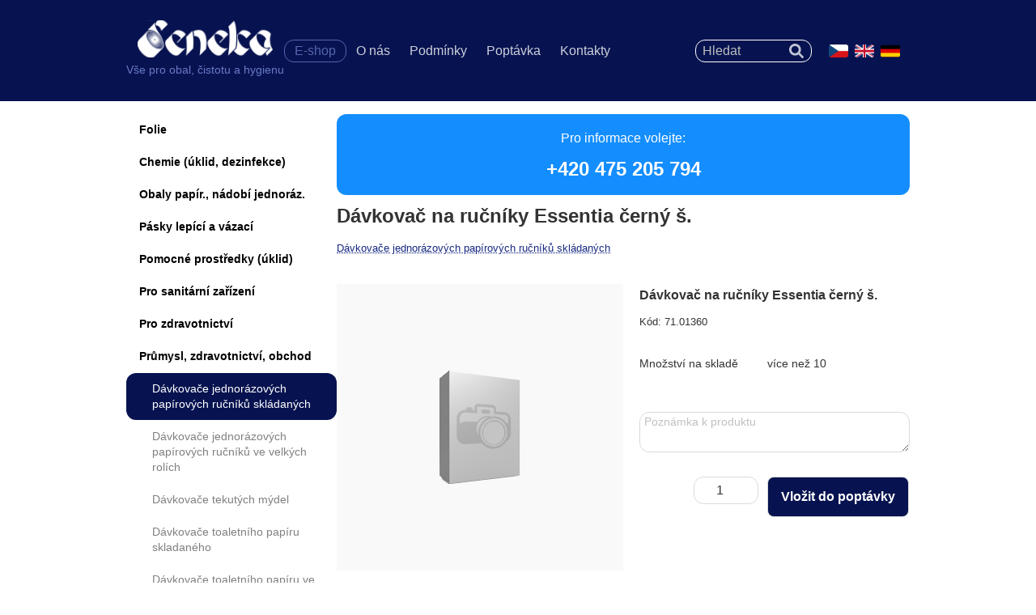

--- FILE ---
content_type: text/html; charset=UTF-8
request_url: https://www.seneka.cz/Sablona-Komponenta-Katalog-CookiesSouhlas/Nesouhlas2022/davkovac-na-rucniky-essentia-cer-z2794CZ
body_size: 379
content:
<?xml version='1.0' encoding='utf-8'?>
<!DOCTYPE html PUBLIC "-//W3C//DTD XHTML 1.0 Transitional//EN" "http://www.w3.org/TR/xhtml1/DTD/xhtml1-transitional.dtd">
<html xmlns="http://www.w3.org/1999/xhtml" xml:lang="cs" lang="cs">
<head>
<meta http-equiv="Content-Type" content="text/html; charset=utf-8" />
<title>Akce byla dokončena</title>
<style type="text/css">
body{  background: #666666;
  color: #FFFFFF;
  font-family: monospace;
  font-size: 16px;
  margin: 0px;
  padding: 50px; 
}p{  margin: 0px;
  padding: 0px;
}a{  position: relative;
  left: -64px;
  top: 64px;
  background: #cccccc;
  border-top: 1px solid #ffffff;
  border-right: 1px solid #666666;
  border-bottom: 1px solid #666666;
  border-left: 1px solid #ffffff;
  color: #000000;
  text-decoration: none;
  padding: 0px 24px;
  font-size: 16px;
}a:hover{  background: #dddddd;
}</style>
</head>
<body>
<script type="text/javascript">
//<![CDATA[
if (window.location.replace)
{  window.location.replace ("https://www.seneka.cz/davkovac-na-rucniky-essentia-cer-z2794CZ");
}//]]>
</script>
<p><a href="https://www.seneka.cz/davkovac-na-rucniky-essentia-cer-z2794CZ">&gt;&gt;&gt;</a></p>
</body>
</html>


--- FILE ---
content_type: text/html; charset=UTF-8
request_url: https://www.seneka.cz/davkovac-na-rucniky-essentia-cer-z2794CZ
body_size: 6309
content:

<!DOCTYPE html>
<html lang="cs" dir="ltr">
<head>
<meta charset="UTF-8" />
<meta name="viewport" content="width=device-width, initial-scale=1.0">
 
<title>SENEKA Ústí spol. s r.o.</title>
<link rel="stylesheet" type="text/css" href="https://www.seneka.cz/ProjektIna/Kompilovane/Sablona/Univerzalni/Registrace001.all.css?verze=2025-02-20_20250202" media="all" />
<link rel="stylesheet" type="text/css" href="https://www.seneka.cz/ProjektIna/Kompilovane/Sablona/Univerzalni/DataUzivatele001.all.css?verze=2025-02-20_20250202" media="all" />
<link rel="stylesheet" type="text/css" href="https://www.seneka.cz/ProjektIna/Kompilovane/Sablona/Univerzalni/Print001.all.css?verze=2025-02-20_20250202" media="all" />
<link rel="stylesheet" type="text/css" href="https://www.seneka.cz/ProjektIna/Kompilovane/Sablona/Univerzalni/Roleta001.all.css?verze=2025-02-20_20250202" media="all" />
<link rel="stylesheet" type="text/css" href="https://www.seneka.cz/ProjektIna/Kompilovane/Sablona/Univerzalni/Navigace001M.all.css?verze=2025-02-20_20250202" media="only screen and (max-width: 999px)" />
<link rel="stylesheet" type="text/css" href="https://www.seneka.cz/ProjektIna/Kompilovane/Sablona/Univerzalni/Navigace001.all.css?verze=2025-02-20_20250202" media="all" />
<link rel="stylesheet" type="text/css" href="https://www.seneka.cz/ProjektIna/Kompilovane/Sablona/Univerzalni/PolozkyKosiku001.all.css?verze=2025-02-20_20250202" media="all" />
<link rel="stylesheet" type="text/css" href="https://www.seneka.cz/ProjektIna/Kompilovane/Sablona/Univerzalni/NahledProduktu002M2.all.css?verze=2025-02-20_20250202" media="only screen and (max-width: 999px)" />
<link rel="stylesheet" type="text/css" href="https://www.seneka.cz/ProjektIna/Kompilovane/Sablona/Univerzalni/NahledProduktu002.all.css?verze=2025-02-20_20250202" media="all" />
<link rel="stylesheet" type="text/css" href="https://www.seneka.cz/ProjektIna/Kompilovane/Sablona/Univerzalni/CookieSouhlas001.all.css?verze=2025-02-20_20250202" media="all" />
<link rel="stylesheet" type="text/css" href="https://www.seneka.cz/ProjektIna/Kompilovane/Ytext/Editor2020.all.css?verze=2025-02-20_20250202" media="all" />
<link rel="stylesheet" type="text/css" href="https://www.seneka.cz/ProjektIna/Kompilovane/Sablona/Komponenta/Katalog/CookiesSouhlas/Lista2022.all.css?verze=2025-02-20_20250202" media="all" />
<script>
//<![CDATA[
document.writeln('<link rel="stylesheet" type="text/css" href="https://www.seneka.cz/Sablona/Dokument/Xhtml5.js.css?verze=2025-02-20_20250202" media="all" />');
//]]>
</script>
<link rel="stylesheet" type="text/css" href="https://www.seneka.cz/Sablona/Dokument/Seneka.all.css?verze=2025-02-20_20250202" media="all" />
<link rel="stylesheet" type="text/css" href="https://www.seneka.cz/Sablona/Dokument/Xhtml5.all.css?verze=2025-02-20_20250202" media="all" />
<link rel="stylesheet" type="text/css" href="https://www.seneka.cz/ProjektIna/Kompilovane/Katalog/Pruzkumnik/Fotogalerie17.all.css?verze=2025-02-20_20250202" media="all" />
<link rel="stylesheet" type="text/css" href="https://www.seneka.cz/ProjektIna/Kompilovane/Sablona/Univerzalni/DetailProduktu001M.all.css?verze=2025-02-20_20250202" media="only screen and (max-width: 999px)" />
<link rel="stylesheet" type="text/css" href="https://www.seneka.cz/ProjektIna/Kompilovane/Sablona/Univerzalni/DetailProduktu001.all.css?verze=2025-02-20_20250202" media="all" />
<link rel="stylesheet" type="text/css" href="https://www.seneka.cz/ProjektIna/Kompilovane/Sablona/Univerzalni/Mezikosik001.all.css?verze=2025-02-20_20250202" media="all" />

<script src="https://www.seneka.cz/ProjektIna/Kompilovane/Dokument/Xhtml.js?verze=2025-02-20_20250202"></script>
<script src="https://www.seneka.cz/ProjektIna/Kompilovane/Katalog/Pruzkumnik/RychlaNavigace.js?verze=2025-02-20_20250202"></script>
<script src="https://www.seneka.cz/ProjektIna/Kompilovane/Katalog/Pruzkumnik/VlozenoDoKosiku/Dialog.js?verze=2025-02-20_20250202"></script>
<script src="https://www.seneka.cz/ProjektIna/Kompilovane/Katalog/Pruzkumnik/Varianty17.js?verze=2025-02-20_20250202"></script>
<script src="https://www.seneka.cz/ProjektIna/Kompilovane/Sablona/Univerzalni/DetailProduktu001.js?verze=2025-02-20_20250202"></script>
<script src="https://www.seneka.cz/ProjektIna/Kompilovane/Katalog/Pruzkumnik/Fotogalerie17.js?verze=2025-02-20_20250202"></script>
<script src="https://www.seneka.cz/ProjektIna/Kompilovane/Sablona/Komponenta/Rating/Rating.js?verze=2025-02-20_20250202"></script>
<script src="https://www.seneka.cz/Sablona/Dokument/Seneka.js?verze=2025-02-20_20250202"></script>



<meta property="og:site_name" content="seneka.cz" />
<meta property="og:type" content="website" />
<meta property="og:title" content="SENEKA Ústí spol. s r.o." />
<meta property="og:description" content="Dávkovač na ručníky Essentia černý š." />
<meta property="og:url" content="https://www.seneka.cz/davkovac-na-rucniky-essentia-cer-z2794CZ" />

<link rel="canonical" href="https://www.seneka.cz/davkovac-na-rucniky-essentia-cer-z2794CZ" />

<script type="application/ld+json">{"@context":"https:\/\/schema.org\/","@type":"Product","name":"D\u00e1vkova\u010d na ru\u010dn\u00edky Essentia \u010dern\u00fd \u0161.","image":[""],"description":"","sku":"71.01360","mpn":"","brand":{"@type":"Brand","name":null},"offers":[{"price":0,"availability":"https:\/\/schema.org\/PreOrder"}],"category":"","productID":"2794","url":"https:\/\/www.seneka.cz\/davkovac-na-rucniky-essentia-cer-z2794CZ","itemCondition":"https:\/\/schema.org\/NewCondition"}</script>
<meta name="web_author" content="jmpost.cz">
<meta name="dcterms.rightsHolder" content="www.seneka.cz">
<meta name="description" content="Seneka Ústí nabízí kompletní služby v oblastech čistoty a hygieny pracovního prostředí a balení a ochrany výrobků a zboží." />
<meta name="keywords" content="sáčky, pásky, utěrky, žiletky, sorbenty, antikorozní, folie, pytle" />
<meta name="robots" content="all, index, follow" />
 
 
<meta name="theme-color" content="">

 
<!-- Sluzba SKLIK_RETARGETING vypnuta -->


<!-- Facebook Pixel ZAKAZAN - cookies nejsou povoleny -->


 </head>
<body class="strankaZbozi varianty17 jazykCZ">

<!-- hlavickaPlusHome -->
<div class="hlavickaPlusHome">

<!-- panelHlavicka -->
<div class="panelHlavicka">
<div class="vnitrekPanelu">

<a class="logo" href="https://www.seneka.cz/">
    <span class="obrazek">Seneka</span>
    <span class="text">Vše&nbsp;pro&nbsp;obal, čistotu&nbsp;a&nbsp;hygienu</span>
</a>
<ul class="komponentaMenu1">
<li class="k19 vybrana"><a href="https://www.seneka.cz/home-s19CZ">E-shop</a></li>
<li class="k18"><a href="https://www.seneka.cz/o-nas-s18CZ">O nás</a></li>
<li class="k4"><a href="https://www.seneka.cz/obchodni-podminky-s4CZ">Podmínky</a></li>
<li class="k-99"><a href="https://www.seneka.cz/Katalog-Pruzkumnik/UkazKosik">Poptávka</a></li>
<li class="k3"><a href="https://www.seneka.cz/kontakty-s3CZ">Kontakty</a></li>
</ul>
<span class="hledatAJazyky">
<div class="komponentaHledat">
<form action="https://www.seneka.cz/index.php" method="get">
<span class="text">
<input placeholder="Hledat" accesskey="f" id="komponentaHledat1" title="Název nebo kód zboží" type="text" name="hledej" value="" onchange="this.form.submit();" />
</span>
<span class="skryte">
<input type="hidden" name="akce" value="-s2CZ" />
</span>
<span class="odesli">
<input title="Hledat" type="submit" value="&gt;" />
</span>
</form>
</div>
<span class="komponentaJazyky">
<a class="CZ vybrana" href="//www.seneka.cz" title="ČESKY">CZ</a>
<span class="CZ">|</span>
<a class="EN" href="//en.seneka.cz" title="ENGLISH">EN</a>
<span class="EN">|</span>
<a class="DE" href="//de.seneka.cz" title="DEUTSCH">DE</a>
<span class="DE">|</span>
</span>
</span>

</div>
</div>
<!-- /panelHlavicka -->

<!-- panelHome -->
<div class="panelHome">
<div class="vnitrekPanelu">
    <div class="text">
        <div class="nadpis">Vše pro obal,<br />čistotu a&nbsp;hygienu</div>
        <div class="odstavec">
            Jsme obchodní společnost Seneka&nbsp;spol.&nbsp;s&nbsp;r.&nbsp;o.
            zabývající se obchodem v&nbsp;oblasti čistoty, hygieny,
            balení a&nbsp;ochrany výrobků
        </div>
    </div>
    <div class="obrazek"></div>
</div>
</div>
<!-- /panelHome -->

</div>
<!-- /hlavickaPlusHome -->

<!-- panelRozcestnik -->
<div class="panelRozcestnik">
<div class="vnitrekPanelu">
<table>
<tr>
<td class="i01"><a href="/folie-s270CZ"><div class="obrazek"></div><div class="text">Folie</div></a></td>
<td class="i02"><a href="/chemie-uklid-dezinfekce-s273CZ"><div class="obrazek"></div><div class="text">Chemie (úklid, dezinfekce)</div></a></td>
<td class="i03"><a href="/obaly-papir-nadobi-jednoraz-s282CZ"><div class="obrazek"></div><div class="text">Obaly papír., nádobí jednoráz.</div></a></td>
<td class="i04"><a href="/pasky-lepici-a-vazaci-s286CZ"><div class="obrazek"></div><div class="text">Pásky lepící a vázací</div></a></td>
</tr>
<tr>
<td class="i05"><a href="/pomocne-prostredky-uklid-s292CZ"><div class="obrazek"></div><div class="text">Pomocné prostředky (úklid)</div></a></td>
<td class="i06"><a href="/pro-sanitarni-zarizeni-s295CZ"><div class="obrazek"></div><div class="text">Pro sanitární zařízení</div></a></td>
<td class="i07"><a href="/pro-zdravotnictvi-s298CZ"><div class="obrazek"></div><div class="text">Pro zdravotnictví</div></a></td>
<td class="i08"><a href="/prumysl-zdravotnictvi-obchod-s301CZ"><div class="obrazek"></div><div class="text">Průmysl, obchod, zdravotnictví</div></a></td>
</tr>
<tr>
<td class="i09"><a href="/pytle-na-odpad-s322CZ"><div class="obrazek"></div><div class="text">Pytle na odpad</div></a></td>
<td class="i10"><a href="/sacky-tasky-s325CZ"><div class="obrazek"></div><div class="text">Sáčky, tašky</div></a></td>
<td class="i11"><a href="/uklidova-technika-s330CZ"><div class="obrazek"></div><div class="text">Úklidová technika</div></a></td>
<td class="i12"><a href="/ziletky-prumyslove-noze-s335CZ"><div class="obrazek"></div><div class="text">Žiletky, průmyslové nože</div></a></td>
</tr>
</table>
</div>
</div>
<!-- /panelRozcestnik -->

<!-- panelTelo -->
<div class="panelTelo">
<div class="vnitrekPanelu">

<div class="panelObsah">
<div class="bannerZavolejte">
<div class="komponentaSlozka ">
<div class="text">
<!--ytext--><p>Pro informace volejte:<br /></p>
<p class="stylVelke"><strong>+420 475 205 794</strong><br /></p></div>
</div>
</div>
<div id="detail" class="
DetailProduktu001
 DetailProduktu001Neprihlasen DetailProduktu001Novinka   DetailProduktu001SklademAno"
data-klic-slozky="302"
data-priznaky=""
data-priznaky-sablona=""
data-priznaky-varianta=""
data-individualni-cena="0"
data-cenik="1"
data-mnozstvi-dle-databaze="-1"
>

        <div class="drobeckovanavigace nadNadpisem"><a href="https://www.seneka.cz/davkovace-jednorazovych-papirovy-s302CZ">Dávkovače jednorázových papírových ručníků skládaných</a></div>
    
        <h1>Dávkovač na ručníky Essentia černý š.</h1>
    
        <div class="drobeckovanavigace podNadpisem"><a href="https://www.seneka.cz/davkovace-jednorazovych-papirovy-s302CZ">Dávkovače jednorázových papírových ručníků skládaných</a></div>

            <div class="panelprilohy">

                <div class="nahledproduktu" style="width: px; background-image: url();" onclick="SABLONA_XHTML.ukazPrilohu('',0,0)">
                                    <img class="noImage" alt="Dávkovač na ručníky Essentia černý š." src="https://www.seneka.cz/ProjektIna/Kompilovane/Katalog/Pruzkumnik/NoImage.png" />
                                </div>
        
                                <div class="prilohyproduktu">
                                                        </div>
        
            
    </div>

        <form action="https://www.seneka.cz/index.php" method="get" class="formulardokosiku">
    
        <table>
        <col /><col />
        <tbody>

                <tr class="nazevProduktu" >
        	<td class="popis" colspan="2">Dávkovač na ručníky Essentia černý š.</td>
        </tr>

                
                <tr class="kodProduktu" >
        	<td class="popis" colspan="2"><span>Kód: </span><span>71.01360</span></td>
        </tr>


        <tr class="vypln vypln10"><td colspan="2"><br /></td></tr>


        
                <tr class="skladem parametr">
                    	<td class="popis">Množství na skladě</td>
        	<td class="hodnota"><span>více než 10</span></td>
        	        </tr>
                		
        <tr class="vypln vypln20"><td colspan="2"><br /></td></tr>


        


                                                                                        <tr class="cenabezna" data-price="0.00" data-currency="Kč">
                	<td class="popis">Cena s DPH</td>
                	<td class="hodnota">0.00 Kč</td>
                </tr>
                <tr class="cenabez" data-price="0.00" data-currency="Kč">
                	<td class="popis">Cena bez DPH</td>
                	<td class="hodnota">0.00 Kč</td>
                </tr>
                            

        <tr class="vypln vypln30"><td colspan="2"><br /></td></tr>

        
        <!-- falesne varianty -->
                <!-- falesne varianty -->


        
        <!-- parametry -->
                <!-- /parametry -->


        
        <!-- neridici parametry s vice hodnotami -->
                <!-- /neridici parametry s vice hodnotami -->


        
        <!-- vlastnosti -->
                <!-- /vlastnosti -->


        
        <!-- neridici parametry s jednou hodnotou -->
                <!-- /neridici parametry s jednou hodnotou -->

        
        <!-- Text upresneni -->
        <tr class="vypln vypln40"><td colspan="2"><br /></td></tr>

        <tr class="parametr textUpresneni">
        <td colspan="2" class="hodnota">
		<input type="hidden" name="textUpresneniNazev[]" value="Poznámka:" />
        <textarea id="TextUpresneni2794" name="textUpresneni[]" placeholder="Poznámka k produktu" maxlength="255" onchange="KATALOG_PRUZKUMNIK_VARIANTY17.ulozDoLocalStorage (this.id, this.value)"></textarea>
        </td>
        </tr>
        <!-- Text upresneni -->

        

        <tr class="vypln vypln50"><td colspan="2"><br /></td></tr>


        
        <!-- Pokladna - zadat slevy -->
                <!-- Pokladna - zadat slevy -->
        

        
        <!-- Vloz do kosiku -->
                                <tr class="vlozdokosiku">
                <td class="popis">
                    <input
                        type="number"
                        name="mnozstvi"
                        autocomplete="off"
                                                                                                            value="1"
                                                                                            />
                                    </td>
                <td class="hodnota">
                                        <input type="submit" name="vlozDoKosiku" value="Do košíku" />
                </td>
            </tr>
                            <!-- Vloz do kosiku -->


        
        <!-- Možnosti dopravy -->
                    <tr class="vypln vypln80"><td colspan="2"><br /></td></tr>

            <tr class="parametr transports dopravaZdarma neosobniOdberZdarma">
            <td colspan="2">
                <div class="popis">Doprava</div>
                                <div data-index="26" class="hodnota transportZdarma">
                <span>Standardní doprava</span><span>0.00&nbsp;Kč</span>
                </div>
                            </td>
            </tr>
                <!-- !Možnosti dopravy -->

                
    </tbody>
    </table>
    <input type="hidden" name="akce" value="Katalog_Pruzkumnik/ZpracujFormularKatalog/2794" />    <input type="hidden" name="canonical" value="https://www.seneka.cz/davkovac-na-rucniky-essentia-cer-z2794CZ"/>
    </form>


    
    <div class="cistic"></div>

                                    <!-- komponenta Rating -->
        <div class="komponentaRating"><div class="rating"><img src="ProjektIna/Kompilovane/Sablona/Komponenta/Rating/Rating0.svg" alt="0/4 rating" onclick="Rating(1, 2794, 'CZ')" /><img src="ProjektIna/Kompilovane/Sablona/Komponenta/Rating/Rating0.svg" alt="1/4 rating" onclick="Rating(2, 2794, 'CZ')" /><img src="ProjektIna/Kompilovane/Sablona/Komponenta/Rating/Rating0.svg" alt="2/4 rating" onclick="Rating(3, 2794, 'CZ')" /><img src="ProjektIna/Kompilovane/Sablona/Komponenta/Rating/Rating0.svg" alt="3/4 rating" onclick="Rating(4, 2794, 'CZ')" /><img src="ProjektIna/Kompilovane/Sablona/Komponenta/Rating/Rating0.svg" alt="4/4 rating" onclick="Rating(5, 2794, 'CZ')" /><span>&nbsp;0&times;</span></div></div>    <!-- Prihlaseny admin vidi odkaz do administrace produktu -->
        <!-- Prihlaseny admin vidi odkaz do administrace produktu -->
    
                    
        
            <div class="drobeckovanavigace podPopisem"><a href="https://www.seneka.cz/davkovace-jednorazovych-papirovy-s302CZ">Dávkovače jednorázových papírových ručníků skládaných</a></div>
    
    </div>


</div>

<nav class="panelNavigace">
<div class="Navigace001">
        <label for="menu"></label><input type="checkbox" id="menu" /><ul class="hloubka1"><li class="rozbalena"><a class="rozbalena polozka" href="https://www.seneka.cz/e-shop-s2CZ"><img alt="" src="https://www.seneka.cz/ProjektIna/Kompilovane/Db/Strom/Prohlizec/Rozbalena.gif" />E-shop<span class="pocetPolozek"> (2622)</span></a><ul class="hloubka2"><li class="zabalena rychlaNavigace i270"><a class="zabalena polozka" href="https://www.seneka.cz/folie-s270CZ"><img alt="" src="https://www.seneka.cz/ProjektIna/Kompilovane/Db/Strom/Prohlizec/Zabalena.gif" />Folie<span class="pocetPolozek"> (110)</span></a></li><li class="zabalena rychlaNavigace i273"><a class="zabalena polozka" href="https://www.seneka.cz/chemie-uklid-dezinfekce-s273CZ"><img alt="" src="https://www.seneka.cz/ProjektIna/Kompilovane/Db/Strom/Prohlizec/Zabalena.gif" />Chemie (úklid, dezinfekce)<span class="pocetPolozek"> (602)</span></a></li><li class="zabalena rychlaNavigace i282"><a class="zabalena polozka" href="https://www.seneka.cz/obaly-papir-nadobi-jednoraz-s282CZ"><img alt="" src="https://www.seneka.cz/ProjektIna/Kompilovane/Db/Strom/Prohlizec/Zabalena.gif" />Obaly papír., nádobí jednoráz.<span class="pocetPolozek"> (134)</span></a></li><li class="zabalena rychlaNavigace i286"><a class="zabalena polozka" href="https://www.seneka.cz/pasky-lepici-a-vazaci-s286CZ"><img alt="" src="https://www.seneka.cz/ProjektIna/Kompilovane/Db/Strom/Prohlizec/Zabalena.gif" />Pásky lepící a vázací<span class="pocetPolozek"> (167)</span></a></li><li class="zabalena rychlaNavigace i292"><a class="zabalena polozka" href="https://www.seneka.cz/pomocne-prostredky-uklid-s292CZ"><img alt="" src="https://www.seneka.cz/ProjektIna/Kompilovane/Db/Strom/Prohlizec/Zabalena.gif" />Pomocné prostředky (úklid)<span class="pocetPolozek"> (30)</span></a></li><li class="zabalena rychlaNavigace i295"><a class="zabalena polozka" href="https://www.seneka.cz/pro-sanitarni-zarizeni-s295CZ"><img alt="" src="https://www.seneka.cz/ProjektIna/Kompilovane/Db/Strom/Prohlizec/Zabalena.gif" />Pro sanitární zařízení<span class="pocetPolozek"> (125)</span></a></li><li class="zabalena rychlaNavigace i298"><a class="zabalena polozka" href="https://www.seneka.cz/pro-zdravotnictvi-s298CZ"><img alt="" src="https://www.seneka.cz/ProjektIna/Kompilovane/Db/Strom/Prohlizec/Zabalena.gif" />Pro zdravotnictví<span class="pocetPolozek"> (80)</span></a></li><li class="rozbalena rychlaNavigace i301"><a class="rozbalena polozka" href="https://www.seneka.cz/prumysl-zdravotnictvi-obchod-s301CZ"><img alt="" src="https://www.seneka.cz/ProjektIna/Kompilovane/Db/Strom/Prohlizec/Rozbalena.gif" />Průmysl, zdravotnictví, obchod<span class="pocetPolozek"> (511)</span></a><ul class="hloubka3"><li class="vybrana bezPotomku"><span class="vybrana bezPotomku polozka" onclick="location='https://www.seneka.cz/davkovace-jednorazovych-papirovy-s302CZ'"><img alt="" src="https://www.seneka.cz/ProjektIna/Kompilovane/Db/Strom/Prohlizec/BezPotomku.gif" />Dávkovače jednorázových papírových ručníků skládaných<span class="pocetPolozek"> (18)</span></span></li><li class="bezPotomku"><a class="bezPotomku polozka" href="https://www.seneka.cz/davkovace-jednorazovych-papirovy-s303CZ"><img alt="" src="https://www.seneka.cz/ProjektIna/Kompilovane/Db/Strom/Prohlizec/BezPotomku.gif" />Dávkovače jednorázových papírových ručníků ve velkých rolích<span class="pocetPolozek"> (10)</span></a></li><li class="bezPotomku"><a class="bezPotomku polozka" href="https://www.seneka.cz/davkovace-tekutych-mydel-s304CZ"><img alt="" src="https://www.seneka.cz/ProjektIna/Kompilovane/Db/Strom/Prohlizec/BezPotomku.gif" />Dávkovače tekutých mýdel<span class="pocetPolozek"> (25)</span></a></li><li class="bezPotomku"><a class="bezPotomku polozka" href="https://www.seneka.cz/davkovace-toaletniho-papiru-skla-s305CZ"><img alt="" src="https://www.seneka.cz/ProjektIna/Kompilovane/Db/Strom/Prohlizec/BezPotomku.gif" />Dávkovače toaletního papíru skladaného<span class="pocetPolozek"> (3)</span></a></li><li class="bezPotomku"><a class="bezPotomku polozka" href="https://www.seneka.cz/davkovace-toaletniho-papiru-ve-v-s306CZ"><img alt="" src="https://www.seneka.cz/ProjektIna/Kompilovane/Db/Strom/Prohlizec/BezPotomku.gif" />Dávkovače toaletního papíru ve velkých rolích<span class="pocetPolozek"> (24)</span></a></li><li class="bezPotomku"><a class="bezPotomku polozka" href="https://www.seneka.cz/jednorazove-papirove-rucniky-ubr-s307CZ"><img alt="" src="https://www.seneka.cz/ProjektIna/Kompilovane/Db/Strom/Prohlizec/BezPotomku.gif" />Jednorázové papírové ručníky, ubrousky a hygienické kapesníky<span class="pocetPolozek"> (123)</span></a></li><li class="bezPotomku"><a class="bezPotomku polozka" href="https://www.seneka.cz/kimberly-clark-jednorazove-papir-s308CZ"><img alt="" src="https://www.seneka.cz/ProjektIna/Kompilovane/Db/Strom/Prohlizec/BezPotomku.gif" />Kimberly Clark - Jednorázové papírové průmyslové utěrky pro menší znečištění<span class="pocetPolozek"> (16)</span></a></li><li class="bezPotomku"><a class="bezPotomku polozka" href="https://www.seneka.cz/kimberly-clark-jednorazove-papir-s309CZ"><img alt="" src="https://www.seneka.cz/ProjektIna/Kompilovane/Db/Strom/Prohlizec/BezPotomku.gif" />Kimberly Clark - Jednorázové papírové průmyslové utěrky pro silnější znečištění<span class="pocetPolozek"> (16)</span></a></li><li class="bezPotomku"><a class="bezPotomku polozka" href="https://www.seneka.cz/kimberly-clark-kombinovane-prumy-s310CZ"><img alt="" src="https://www.seneka.cz/ProjektIna/Kompilovane/Db/Strom/Prohlizec/BezPotomku.gif" />Kimberly Clark - Kombinované průmyslové utěrky pro středně silné znečištění s vícenásobným použitím<span class="pocetPolozek"> (28)</span></a></li><li class="bezPotomku"><a class="bezPotomku polozka" href="https://www.seneka.cz/kimberly-clark-kombinovane-prumy-s311CZ"><img alt="" src="https://www.seneka.cz/ProjektIna/Kompilovane/Db/Strom/Prohlizec/BezPotomku.gif" />Kimberly Clark - Kombinované průmyslové utěrky pro velmi silné znečištění s extrémní absorbcí</a></li><li class="bezPotomku"><a class="bezPotomku polozka" href="https://www.seneka.cz/odvijece-prumyslovych-roli-naste-s312CZ"><img alt="" src="https://www.seneka.cz/ProjektIna/Kompilovane/Db/Strom/Prohlizec/BezPotomku.gif" />Odvíječe průmyslových rolí nástěnné (pro široké role)<span class="pocetPolozek"> (3)</span></a></li><li class="bezPotomku"><a class="bezPotomku polozka" href="https://www.seneka.cz/odvijece-prumyslovych-roli-pojiz-s313CZ"><img alt="" src="https://www.seneka.cz/ProjektIna/Kompilovane/Db/Strom/Prohlizec/BezPotomku.gif" />Odvíječe průmyslových rolí pojízdné (pro úzké i široké role)<span class="pocetPolozek"> (7)</span></a></li><li class="bezPotomku"><a class="bezPotomku polozka" href="https://www.seneka.cz/osvezovac-vzduchu-s-programovate-s314CZ"><img alt="" src="https://www.seneka.cz/ProjektIna/Kompilovane/Db/Strom/Prohlizec/BezPotomku.gif" />Osvěžovač vzduchu s programovatelným dávkováním<span class="pocetPolozek"> (10)</span></a></li><li class="bezPotomku"><a class="bezPotomku polozka" href="https://www.seneka.cz/prostredky-osobni-hygieny-s315CZ"><img alt="" src="https://www.seneka.cz/ProjektIna/Kompilovane/Db/Strom/Prohlizec/BezPotomku.gif" />Prostředky osobní hygieny<span class="pocetPolozek"> (45)</span></a></li><li class="bezPotomku"><a class="bezPotomku polozka" href="https://www.seneka.cz/specialni-ochranne-odevy-a-kombi-s316CZ"><img alt="" src="https://www.seneka.cz/ProjektIna/Kompilovane/Db/Strom/Prohlizec/BezPotomku.gif" />Speciální ochranné oděvy a kombinézy<span class="pocetPolozek"> (27)</span></a></li><li class="bezPotomku"><a class="bezPotomku polozka" href="https://www.seneka.cz/temca-jednorazove-papirove-uterk-s317CZ"><img alt="" src="https://www.seneka.cz/ProjektIna/Kompilovane/Db/Strom/Prohlizec/BezPotomku.gif" />TEMCA - Jednorázové papírové utěrky<span class="pocetPolozek"> (41)</span></a></li><li class="bezPotomku"><a class="bezPotomku polozka" href="https://www.seneka.cz/temca-kombin-prumyslove-uterky-n-s318CZ"><img alt="" src="https://www.seneka.cz/ProjektIna/Kompilovane/Db/Strom/Prohlizec/BezPotomku.gif" />TEMCA - Kombin. průmyslové utěrky na více použití<span class="pocetPolozek"> (51)</span></a></li><li class="bezPotomku"><a class="bezPotomku polozka" href="https://www.seneka.cz/toaletni-papiry-v-rolich-a-sklad-s319CZ"><img alt="" src="https://www.seneka.cz/ProjektIna/Kompilovane/Db/Strom/Prohlizec/BezPotomku.gif" />Toaletní papíry v rolích a skládané<span class="pocetPolozek"> (53)</span></a></li><li class="bezPotomku"><a class="bezPotomku polozka" href="https://www.seneka.cz/univerzalni-prumyslove-uterky-te-s320CZ"><img alt="" src="https://www.seneka.cz/ProjektIna/Kompilovane/Db/Strom/Prohlizec/BezPotomku.gif" />Univerzální průmyslové utěrky textilní<span class="pocetPolozek"> (10)</span></a></li><li class="bezPotomku"><a class="bezPotomku polozka" href="https://www.seneka.cz/zasobnik-na-prumyslove-role-se-s-s321CZ"><img alt="" src="https://www.seneka.cz/ProjektIna/Kompilovane/Db/Strom/Prohlizec/BezPotomku.gif" />Zásobník na průmyslové role se středovým odvinem<span class="pocetPolozek"> (1)</span></a></li></ul></li><li class="zabalena rychlaNavigace i322"><a class="zabalena polozka" href="https://www.seneka.cz/pytle-na-odpad-s322CZ"><img alt="" src="https://www.seneka.cz/ProjektIna/Kompilovane/Db/Strom/Prohlizec/Zabalena.gif" />Pytle na odpad<span class="pocetPolozek"> (144)</span></a></li><li class="zabalena rychlaNavigace i325"><a class="zabalena polozka" href="https://www.seneka.cz/sacky-tasky-s325CZ"><img alt="" src="https://www.seneka.cz/ProjektIna/Kompilovane/Db/Strom/Prohlizec/Zabalena.gif" />Sáčky, tašky<span class="pocetPolozek"> (102)</span></a></li><li class="zabalena rychlaNavigace i330"><a class="zabalena polozka" href="https://www.seneka.cz/uklidova-technika-s330CZ"><img alt="" src="https://www.seneka.cz/ProjektIna/Kompilovane/Db/Strom/Prohlizec/Zabalena.gif" />Úklidová technika<span class="pocetPolozek"> (504)</span></a></li><li class="zabalena rychlaNavigace i335"><a class="zabalena polozka" href="https://www.seneka.cz/ziletky-prumyslove-noze-s335CZ"><img alt="" src="https://www.seneka.cz/ProjektIna/Kompilovane/Db/Strom/Prohlizec/Zabalena.gif" />Žiletky, průmyslové nože<span class="pocetPolozek"> (113)</span></a></li></ul></li></ul></div></nav>

</div>
</div>
<!-- /panelTelo -->

<!-- panelPaticka -->
<footer class="panelPaticka">
<div class="vnitrekPanelu">
<span class="vlevo">
    <span>Sídlo společnosti a sklad</span>
    <a href="https://www.seneka.cz/kontakty-s3CZ">Více informací</a>
</span>
<a class="logo" href="https://www.seneka.cz/">
    <span class="obrazek">Seneka</span>
</a>
<span class="vpravo">
    <span>Kontaktní osoby</span>
    <a href="https://www.seneka.cz/kontakty-s3CZ">Více informací</a>
</span>
</div>
</footer>
<!-- /panelPaticka -->

<div class="komponentaCookies2022 stav0">
<input id="komponentaCookies2022Nastaveni" type="checkbox">
<div class="prekryv" onclick="this.className='prekryv alarm';setTimeout(function(){if(document.querySelector('.komponentaCookies2022 .alarm')){document.querySelector('.komponentaCookies2022 .alarm').className='prekryv'}},2000);"></div>
<div class="komponentaCookies2022Vnitrek">

<div class="zalozkaSouhlasim">
<div class="sloupce">
<div class="sloupec1">
Používáme cookies, abychom Vám umožnili pohodlné prohlížení webu a díky analýze provozu neustále zlepšovali jeho funkce, výkon a použitelnost.
</div>
<div class="sloupec2">
<a class="tlacitkoSouhlas" href="https://www.seneka.cz/Sablona-Komponenta-Katalog-CookiesSouhlas/Souhlas2022/davkovac-na-rucniky-essentia-cer-z2794CZ">Rozumím</a>
<label class="tlacitkoNastaveni" for="komponentaCookies2022Nastaveni">Nastavení</label>
<a class="tlacitkoNesouhlas" href="https://www.seneka.cz/Sablona-Komponenta-Katalog-CookiesSouhlas/Nesouhlas2022/davkovac-na-rucniky-essentia-cer-z2794CZ">Odmítnout&nbsp;vše</a>
</div>
</div>
<div class="paticka">
<!--label class="tlacitkoInfo" for="komponentaCookies2022Info">Více informací</label-->
</div>
</div>

<div class="zalozkaNastaveni">
    <form action="https://www.seneka.cz/index.php" method="post" id="frmConsentModeV2">
        <label class="tlacitkoZavrit" for="komponentaCookies2022Nastaveni">&times;</label>
        
        <div class="text2">
        <p class="nadpis">Nastavení cookies</p>
        <p>Používáme cookies, abychom Vám umožnili pohodlné prohlížení webu a díky analýze provozu neustále zlepšovali jeho funkce, výkon a použitelnost.</p>
        <dl>
        <dt>
        <input type="checkbox" name="ConsentModeV2_0" id="ConsentModeV2_0" class="ConsentModeV2" checked="checked" disabled="true"/>
        <label for="ConsentModeV2_0">Nezbytné (vždy aktivní nelze vypnout)</label>
        </dt>
        <dd>
        <label for="ConsentModeV2_0">Tyto cookies jsou potřeba, aby web fungoval správně.</label>
        </dd>
        <dt>
        <input type="checkbox" name="ConsentModeV2_1" id="ConsentModeV2_1" class="ConsentModeV2" checked="checked" onclick="CONSENTMODEV2.set(1);"/>
        <label for="ConsentModeV2_1">Analytické</label>
        </dt>
        <dd>
        <label for="ConsentModeV2_1">Pomáhají nám pochopit, jak web používáte. S jejich pomocí ho můžeme zlepšovat.</label>
        </dd>
        <dt>
        <input type="checkbox" name="ConsentModeV2_2" id="ConsentModeV2_2" class="ConsentModeV2" checked="checked" onclick="CONSENTMODEV2.set(2);"/>
        <label for="ConsentModeV2_2">Profilující (marketingové)</label>
        </dt>
        <dd>
        <label for="ConsentModeV2_2">Díky těmto cookies vám můžeme zobrazovat relevantní obsah a reklamu, které pro vás mohou být zajímavé a užitečné.</label>
        </dd>
        </dl>
        </div>
        
        <div class="paticka">
        <a class="tlacitkoSouhlas" href="javascript: ;" onclick="document.getElementById('frmConsentModeV2').submit();">Uložit nastavení</a>
        </div>

        <input type="hidden" name="akce" value="Sablona_Komponenta_Katalog_CookiesSouhlas/ConsentModeV2" />
        <input type="hidden" name="puvodniAkce" value="davkovac-na-rucniky-essentia-cer-z2794CZ" />
    </form>
</div>

</div>
</div>
</body>


</html>


--- FILE ---
content_type: text/html; charset=UTF-8
request_url: https://www.seneka.cz/index.php?akce=Katalog-Pruzkumnik/RychlaNavigace/270-273-282-286-292-295-298-301-322-325-330-335
body_size: 2440
content:
["<ul class=\"hloubka1\"><li><a class=\"polozka\" href=\"https:\/\/www.seneka.cz\/folie-fixacni-potravinarske-odvi-s271CZ\">Folie fixa\u010dn\u00ed, potravin\u00e1\u0159sk\u00e9, odv\u00edje\u010de<span class=\"pocetPolozek\"> (29)<\/span><\/a><\/li><li><a class=\"polozka\" href=\"https:\/\/www.seneka.cz\/folie-zakryvaci-bublinkova-penov-s272CZ\">Folie zakr\u00fdvac\u00ed, bublinkov\u00e1, p\u011bnov\u00e1<span class=\"pocetPolozek\"> (81)<\/span><\/a><\/li><\/ul>","<ul class=\"hloubka1\"><li><a class=\"polozka\" href=\"https:\/\/www.seneka.cz\/na-nabytek-s274CZ\">Na n\u00e1bytek<span class=\"pocetPolozek\"> (4)<\/span><\/a><\/li><li><a class=\"polozka\" href=\"https:\/\/www.seneka.cz\/na-podlahy-koberce-s275CZ\">Na podlahy, koberce<span class=\"pocetPolozek\"> (60)<\/span><\/a><\/li><li><a class=\"polozka\" href=\"https:\/\/www.seneka.cz\/na-toalety-koupelny-s276CZ\">Na toalety, koupelny<span class=\"pocetPolozek\"> (44)<\/span><\/a><\/li><li><a class=\"polozka\" href=\"https:\/\/www.seneka.cz\/prani-osobni-hygiena-s277CZ\">Pran\u00ed + osobn\u00ed hygiena<span class=\"pocetPolozek\"> (113)<\/span><\/a><\/li><li><a class=\"polozka\" href=\"https:\/\/www.seneka.cz\/pro-kuchyne-s278CZ\">Pro kuchyn\u011b<span class=\"pocetPolozek\"> (80)<\/span><\/a><\/li><li><a class=\"polozka\" href=\"https:\/\/www.seneka.cz\/sanitace-profesionalni-prostredk-s279CZ\">Sanitace (profesion\u00e1ln\u00ed prost\u0159edky)<span class=\"pocetPolozek\"> (18)<\/span><\/a><\/li><li><a class=\"polozka\" href=\"https:\/\/www.seneka.cz\/uklid-profesionalni-prostredky-s280CZ\">\u00daklid (profesion\u00e1ln\u00ed prost\u0159edky)<span class=\"pocetPolozek\"> (140)<\/span><\/a><\/li><li><a class=\"polozka\" href=\"https:\/\/www.seneka.cz\/univerzalni-s281CZ\">Univerz\u00e1ln\u00ed<span class=\"pocetPolozek\"> (143)<\/span><\/a><\/li><\/ul>","<ul class=\"hloubka1\"><li><a class=\"polozka\" href=\"https:\/\/www.seneka.cz\/nadobi-jednorazove-s283CZ\">N\u00e1dob\u00ed jednor\u00e1zov\u00e9<span class=\"pocetPolozek\"> (67)<\/span><\/a><\/li><li><a class=\"polozka\" href=\"https:\/\/www.seneka.cz\/papir-antikorozni-olej-s284CZ\">Pap\u00edr antikorozn\u00ed, olej<span class=\"pocetPolozek\"> (15)<\/span><\/a><\/li><li><a class=\"polozka\" href=\"https:\/\/www.seneka.cz\/papir-balici-lepenka-s285CZ\">Pap\u00edr bal\u00edc\u00ed, lepenka<span class=\"pocetPolozek\"> (52)<\/span><\/a><\/li><\/ul>","<ul class=\"hloubka1\"><li><a class=\"polozka\" href=\"https:\/\/www.seneka.cz\/balici-pasky-s-potiskem-i-bez-s287CZ\">Bal\u00edc\u00ed p\u00e1sky (s potiskem i bez)<span class=\"pocetPolozek\"> (33)<\/span><\/a><\/li><li><a class=\"polozka\" href=\"https:\/\/www.seneka.cz\/lepici-pasky-specialni-s288CZ\">Lep\u00edc\u00ed p\u00e1sky (speci\u00e1ln\u00ed)<span class=\"pocetPolozek\"> (66)<\/span><\/a><\/li><li><a class=\"polozka\" href=\"https:\/\/www.seneka.cz\/vazaci-pasky-polyester-s289CZ\">V\u00e1zac\u00ed p\u00e1sky (polyester)<span class=\"pocetPolozek\"> (36)<\/span><\/a><\/li><li><a class=\"polozka\" href=\"https:\/\/www.seneka.cz\/vazaci-pasky-polypropylen-s290CZ\">V\u00e1zac\u00ed p\u00e1sky (polypropylen)<span class=\"pocetPolozek\"> (19)<\/span><\/a><\/li><li><a class=\"polozka\" href=\"https:\/\/www.seneka.cz\/zavirace-balicich-pasek-s291CZ\">Zav\u00edra\u010de bal\u00edc\u00edch p\u00e1sek<span class=\"pocetPolozek\"> (13)<\/span><\/a><\/li><\/ul>","<ul class=\"hloubka1\"><li><a class=\"polozka\" href=\"https:\/\/www.seneka.cz\/cistici-zony-protiunavove-rohoze-s293CZ\">\u010cist\u00edc\u00ed z\u00f3ny, proti\u00fanavov\u00e9 roho\u017ee<span class=\"pocetPolozek\"> (20)<\/span><\/a><\/li><li><a class=\"polozka\" href=\"https:\/\/www.seneka.cz\/sorbcni-rohoze-a-hady-praskove-s-s294CZ\">Sorb\u010dn\u00ed roho\u017ee a hady, pr\u00e1\u0161kov\u00e9 sorbenty<span class=\"pocetPolozek\"> (10)<\/span><\/a><\/li><\/ul>","<ul class=\"hloubka1\"><li><a class=\"polozka\" href=\"https:\/\/www.seneka.cz\/rucniky-papirove-toaletni-papir-s296CZ\">Ru\u010dn\u00edky pap\u00edrov\u00e9, toaletn\u00ed pap\u00edr<span class=\"pocetPolozek\"> (5)<\/span><\/a><\/li><li><a class=\"polozka\" href=\"https:\/\/www.seneka.cz\/tekuta-mydla-ocista-rukou-davkov-s297CZ\">Tekut\u00e1 m\u00fddla, o\u010dista rukou, d\u00e1vkova\u010de<span class=\"pocetPolozek\"> (120)<\/span><\/a><\/li><\/ul>","<ul class=\"hloubka1\"><li><a class=\"polozka\" href=\"https:\/\/www.seneka.cz\/jednoraz-podlozky-pod-pacienty-v-s299CZ\">Jednor\u00e1z. podlo\u017eky pod pacienty, vy\u0161et\u0159ovac\u00ed rukavice<span class=\"pocetPolozek\"> (76)<\/span><\/a><\/li><li><a class=\"polozka\" href=\"https:\/\/www.seneka.cz\/kontejnery-na-separaci-zdravot-o-s300CZ\">Kontejnery na separaci zdravot. odpadu<span class=\"pocetPolozek\"> (4)<\/span><\/a><\/li><\/ul>","<ul class=\"hloubka1\"><li><a class=\"polozka\" href=\"https:\/\/www.seneka.cz\/davkovace-jednorazovych-papirovy-s302CZ\">D\u00e1vkova\u010de jednor\u00e1zov\u00fdch pap\u00edrov\u00fdch ru\u010dn\u00edk\u016f skl\u00e1dan\u00fdch<span class=\"pocetPolozek\"> (18)<\/span><\/a><\/li><li><a class=\"polozka\" href=\"https:\/\/www.seneka.cz\/davkovace-jednorazovych-papirovy-s303CZ\">D\u00e1vkova\u010de jednor\u00e1zov\u00fdch pap\u00edrov\u00fdch ru\u010dn\u00edk\u016f ve velk\u00fdch rol\u00edch<span class=\"pocetPolozek\"> (10)<\/span><\/a><\/li><li><a class=\"polozka\" href=\"https:\/\/www.seneka.cz\/davkovace-tekutych-mydel-s304CZ\">D\u00e1vkova\u010de tekut\u00fdch m\u00fddel<span class=\"pocetPolozek\"> (25)<\/span><\/a><\/li><li><a class=\"polozka\" href=\"https:\/\/www.seneka.cz\/davkovace-toaletniho-papiru-skla-s305CZ\">D\u00e1vkova\u010de toaletn\u00edho pap\u00edru skladan\u00e9ho<span class=\"pocetPolozek\"> (3)<\/span><\/a><\/li><li><a class=\"polozka\" href=\"https:\/\/www.seneka.cz\/davkovace-toaletniho-papiru-ve-v-s306CZ\">D\u00e1vkova\u010de toaletn\u00edho pap\u00edru ve velk\u00fdch rol\u00edch<span class=\"pocetPolozek\"> (24)<\/span><\/a><\/li><li><a class=\"polozka\" href=\"https:\/\/www.seneka.cz\/jednorazove-papirove-rucniky-ubr-s307CZ\">Jednor\u00e1zov\u00e9 pap\u00edrov\u00e9 ru\u010dn\u00edky, ubrousky a hygienick\u00e9 kapesn\u00edky<span class=\"pocetPolozek\"> (123)<\/span><\/a><\/li><li><a class=\"polozka\" href=\"https:\/\/www.seneka.cz\/kimberly-clark-jednorazove-papir-s308CZ\">Kimberly Clark - Jednor\u00e1zov\u00e9 pap\u00edrov\u00e9 pr\u016fmyslov\u00e9 ut\u011brky pro men\u0161\u00ed zne\u010di\u0161t\u011bn\u00ed<span class=\"pocetPolozek\"> (16)<\/span><\/a><\/li><li><a class=\"polozka\" href=\"https:\/\/www.seneka.cz\/kimberly-clark-jednorazove-papir-s309CZ\">Kimberly Clark - Jednor\u00e1zov\u00e9 pap\u00edrov\u00e9 pr\u016fmyslov\u00e9 ut\u011brky pro siln\u011bj\u0161\u00ed zne\u010di\u0161t\u011bn\u00ed<span class=\"pocetPolozek\"> (16)<\/span><\/a><\/li><li><a class=\"polozka\" href=\"https:\/\/www.seneka.cz\/kimberly-clark-kombinovane-prumy-s310CZ\">Kimberly Clark - Kombinovan\u00e9 pr\u016fmyslov\u00e9 ut\u011brky pro st\u0159edn\u011b siln\u00e9 zne\u010di\u0161t\u011bn\u00ed s v\u00edcen\u00e1sobn\u00fdm pou\u017eit\u00edm<span class=\"pocetPolozek\"> (28)<\/span><\/a><\/li><li><a class=\"polozka\" href=\"https:\/\/www.seneka.cz\/kimberly-clark-kombinovane-prumy-s311CZ\">Kimberly Clark - Kombinovan\u00e9 pr\u016fmyslov\u00e9 ut\u011brky pro velmi siln\u00e9 zne\u010di\u0161t\u011bn\u00ed s extr\u00e9mn\u00ed absorbc\u00ed<\/a><\/li><li><a class=\"polozka\" href=\"https:\/\/www.seneka.cz\/odvijece-prumyslovych-roli-naste-s312CZ\">Odv\u00edje\u010de pr\u016fmyslov\u00fdch rol\u00ed n\u00e1st\u011bnn\u00e9 (pro \u0161irok\u00e9 role)<span class=\"pocetPolozek\"> (3)<\/span><\/a><\/li><li><a class=\"polozka\" href=\"https:\/\/www.seneka.cz\/odvijece-prumyslovych-roli-pojiz-s313CZ\">Odv\u00edje\u010de pr\u016fmyslov\u00fdch rol\u00ed poj\u00edzdn\u00e9 (pro \u00fazk\u00e9 i \u0161irok\u00e9 role)<span class=\"pocetPolozek\"> (7)<\/span><\/a><\/li><li><a class=\"polozka\" href=\"https:\/\/www.seneka.cz\/osvezovac-vzduchu-s-programovate-s314CZ\">Osv\u011b\u017eova\u010d vzduchu s programovateln\u00fdm d\u00e1vkov\u00e1n\u00edm<span class=\"pocetPolozek\"> (10)<\/span><\/a><\/li><li><a class=\"polozka\" href=\"https:\/\/www.seneka.cz\/prostredky-osobni-hygieny-s315CZ\">Prost\u0159edky osobn\u00ed hygieny<span class=\"pocetPolozek\"> (45)<\/span><\/a><\/li><li><a class=\"polozka\" href=\"https:\/\/www.seneka.cz\/specialni-ochranne-odevy-a-kombi-s316CZ\">Speci\u00e1ln\u00ed ochrann\u00e9 od\u011bvy a kombin\u00e9zy<span class=\"pocetPolozek\"> (27)<\/span><\/a><\/li><li><a class=\"polozka\" href=\"https:\/\/www.seneka.cz\/temca-jednorazove-papirove-uterk-s317CZ\">TEMCA - Jednor\u00e1zov\u00e9 pap\u00edrov\u00e9 ut\u011brky<span class=\"pocetPolozek\"> (41)<\/span><\/a><\/li><li><a class=\"polozka\" href=\"https:\/\/www.seneka.cz\/temca-kombin-prumyslove-uterky-n-s318CZ\">TEMCA - Kombin. pr\u016fmyslov\u00e9 ut\u011brky na v\u00edce pou\u017eit\u00ed<span class=\"pocetPolozek\"> (51)<\/span><\/a><\/li><li><a class=\"polozka\" href=\"https:\/\/www.seneka.cz\/toaletni-papiry-v-rolich-a-sklad-s319CZ\">Toaletn\u00ed pap\u00edry v rol\u00edch a skl\u00e1dan\u00e9<span class=\"pocetPolozek\"> (53)<\/span><\/a><\/li><li><a class=\"polozka\" href=\"https:\/\/www.seneka.cz\/univerzalni-prumyslove-uterky-te-s320CZ\">Univerz\u00e1ln\u00ed pr\u016fmyslov\u00e9 ut\u011brky textiln\u00ed<span class=\"pocetPolozek\"> (10)<\/span><\/a><\/li><li><a class=\"polozka\" href=\"https:\/\/www.seneka.cz\/zasobnik-na-prumyslove-role-se-s-s321CZ\">Z\u00e1sobn\u00edk na pr\u016fmyslov\u00e9 role se st\u0159edov\u00fdm odvinem<span class=\"pocetPolozek\"> (1)<\/span><\/a><\/li><\/ul>","<ul class=\"hloubka1\"><li><a class=\"polozka\" href=\"https:\/\/www.seneka.cz\/pytle-na-trideni-odpadu-s323CZ\">Pytle na t\u0159\u00edd\u011bn\u00ed odpadu<span class=\"pocetPolozek\"> (125)<\/span><\/a><\/li><li><a class=\"polozka\" href=\"https:\/\/www.seneka.cz\/sacky-do-kosu-s324CZ\">S\u00e1\u010dky do ko\u0161\u016f<span class=\"pocetPolozek\"> (19)<\/span><\/a><\/li><\/ul>","<ul class=\"hloubka1\"><li><a class=\"polozka\" href=\"https:\/\/www.seneka.cz\/sacky-polyetylen-s-potiskem-i-be-s326CZ\">S\u00e1\u010dky polyetylen (s potiskem i bez)<span class=\"pocetPolozek\"> (58)<\/span><\/a><\/li><li><a class=\"polozka\" href=\"https:\/\/www.seneka.cz\/sacky-rychlozaviraci-s327CZ\">S\u00e1\u010dky rychlozav\u00edrac\u00ed<span class=\"pocetPolozek\"> (15)<\/span><\/a><\/li><li><a class=\"polozka\" href=\"https:\/\/www.seneka.cz\/sacky-uzlove-a-odtrhavaci-s328CZ\">S\u00e1\u010dky uzlov\u00e9 a odtrh\u00e1vac\u00ed<span class=\"pocetPolozek\"> (10)<\/span><\/a><\/li><li><a class=\"polozka\" href=\"https:\/\/www.seneka.cz\/tasky-s-potiskem-i-bez-s329CZ\">Ta\u0161ky (s potiskem i bez)<span class=\"pocetPolozek\"> (19)<\/span><\/a><\/li><\/ul>","<ul class=\"hloubka1\"><li><a class=\"polozka\" href=\"https:\/\/www.seneka.cz\/kose-na-odpad-s331CZ\">Ko\u0161e na odpad<span class=\"pocetPolozek\"> (50)<\/span><\/a><\/li><li><a class=\"polozka\" href=\"https:\/\/www.seneka.cz\/popelnice-venkovni-stojany-na-od-s332CZ\">Popelnice, venkovn\u00ed stojany na odpad<span class=\"pocetPolozek\"> (9)<\/span><\/a><\/li><li><a class=\"polozka\" href=\"https:\/\/www.seneka.cz\/uklidove-voziky-prislusenstvi-s333CZ\">\u00daklidov\u00e9 voz\u00edky + p\u0159\u00edslu\u0161enstv\u00ed<span class=\"pocetPolozek\"> (438)<\/span><\/a><\/li><li><a class=\"polozka\" href=\"https:\/\/www.seneka.cz\/vnitrni-stojany-na-odpad-s334CZ\">Vnit\u0159n\u00ed stojany na odpad<span class=\"pocetPolozek\"> (7)<\/span><\/a><\/li><\/ul>","<ul class=\"hloubka1\"><li><a class=\"polozka\" href=\"https:\/\/www.seneka.cz\/bezpecnostni-noze-drzaky-ziletek-s336CZ\">Bezpe\u010dnostn\u00ed no\u017ee, dr\u017e\u00e1ky \u017eiletek<span class=\"pocetPolozek\"> (46)<\/span><\/a><\/li><li><a class=\"polozka\" href=\"https:\/\/www.seneka.cz\/pro-vyrobu-autoskel-s337CZ\">Pro v\u00fdrobu autoskel<span class=\"pocetPolozek\"> (30)<\/span><\/a><\/li><li><a class=\"polozka\" href=\"https:\/\/www.seneka.cz\/prumyslove-ziletky-a-cepele-s338CZ\">Pr\u016fmyslov\u00e9 \u017eiletky a \u010depele<span class=\"pocetPolozek\"> (37)<\/span><\/a><\/li><\/ul>"]

--- FILE ---
content_type: text/css
request_url: https://www.seneka.cz/ProjektIna/Kompilovane/Sablona/Univerzalni/Roleta001.all.css?verze=2025-02-20_20250202
body_size: -47
content:
.Roleta001{
    display: none;
}

--- FILE ---
content_type: text/css
request_url: https://www.seneka.cz/ProjektIna/Kompilovane/Sablona/Univerzalni/Navigace001.all.css?verze=2025-02-20_20250202
body_size: 305
content:
.Navigace001{
    margin: 0 auto 20px auto;
}
.Navigace001, .Navigace001 *{
    box-sizing: border-box;
    max-width: 100%;
    font-size: 1rem;
    line-height: 1rem;
    transition: all 0.2s;
}
.Navigace001 #menu,
.Navigace001 label[for=menu]{
    display: none;
}
.Navigace001 ul{
    list-style-type: none;
    padding: 0;
    margin: 0;
    background-color: inherit;
    overflow: hidden;
}
.Navigace001 ul .polozka{
    display: block;
    cursor: pointer;
    color: inherit;
    background-color: inherit;
    text-decoration: none;
    font-weight: bold;
    border-radius: 1px;
    padding: 10px 10px;
    margin: 0 0 1px 0;
    font-size: 1em;
    line-height: 1em;
}
.Navigace001 ul .polozka > img{
    display: none;
}
.Navigace001 ul .polozka > .pocetPolozek{
    display: none;
}
.Navigace001 .polozka:hover,
.Navigace001 .polozka.vybrana{
    color: white;
    background-color: #666;
}
.Navigace001 ul.hloubka2 .polozka{
    padding-left: 1.5em;
    font-weight: normal;
}
.Navigace001 ul.hloubka3 .polozka{
    padding-left: 3em;
}
.Navigace001 ul.hloubka4 .polozka{
    padding-left: 5.5em;
    font-size: 0.8em;
    padding-top: 7.5px;
    padding-bottom: 7.5px;
}
.Navigace001 ul.hloubka5 .polozka{
    padding-left: 7em;
}
.Navigace001 ul.hloubka6 .polozka{
    display: none;
}

--- FILE ---
content_type: text/css
request_url: https://www.seneka.cz/Sablona/Dokument/Seneka.all.css?verze=2025-02-20_20250202
body_size: 2629
content:
*:focus {
    outline: 2px dotted rgb(20, 142, 255);
}

input, button, .button, .captcha img, textarea, select {
    border-radius: 0.75rem;
}

body input:not([type="file"]), textarea, select {
    margin-top: 3px;
    margin-bottom: 3px;
}

.Navigace001 {
    margin-bottom: 0;
}

body .Navigace001 label[for="menu"] {
    background: #071350;
    border-radius: 0.75rem;
}

.panelTelo input[type="button"], 
.panelTelo input[type="submit"], 
.panelTelo .button {
    border-radius: 0.75rem;
}

html {
    height: 100%;
}

body {
    display: flex;
    flex-direction: column;
    min-height: 100%;
}

body .panelTelo {
    flex-grow: 1;
}

body.strankaKosik .kosik .polozka {
    border-bottom: 1px solid #eeeeee;
}

body.strankaKosik .kosik .zaMnozstviBez, 
body.strankaKosik .kosik .zaMnozstviVcetne, 
body.strankaKosik .kosik .jednotkovaBez, 
body.strankaKosik .kosik .jednotkovaVcetne 
{
    display: none;
}

body .NahledProduktu002 .priznaky .novinka {
    display: none;
}

.zbozi .NahledProduktu002 .ceny {
    display: none;
}

.zbozi .NahledProduktu002 .nazev {
}

.zbozi .NahledProduktu002 .nazev h2 {
    font-weight: normal !important;
}

.zbozi .NahledProduktuTabulka002 {
    margin-top: 0 !important;
    margin-bottom: 0 !important;
    border-radius: 0.5rem;
}

.zbozi .NahledProduktuTabulka002 .proform {
    flex: none; 
}

.zbozi .NahledProduktuTabulka002 .proform form input[type="submit"] {
    background-image: url(Seneka/Plus.svg);
}

.zbozi .NahledProduktuTabulka002 .proform form input[type="submit"]:hover {
    background-image: url(Seneka/Plus.svg);
}

.zbozi .NahledProduktuTabulka002 .ceny {
    display: none;
}

.zbozi .NahledProduktuTabulka002 .priznaky .novinka {
    display: none;
}

.zbozi .NahledProduktuTabulka002 input[name=mnozstvi] {
    display: none;
}

.zbozi .NahledProduktuTabulka002 a:hover {
    text-decoration: none !important;
}

#dialogVlozenoDoKosiku .zprava {
    background-color: #071350;
    border: 1px solid #071350;
    border-radius: 0.75rem;
}

#dialogVlozenoDoKosiku input[type=button] {
    border-radius: 0.75rem;
}

#dialogVlozenoDoKosiku .polozka {
    border-radius: 0.75rem;
}

#dialogVlozenoDoKosiku .panelCena,
#dialogVlozenoDoKosiku .celkem {
    display: none;
}

.KatalogFiltryRazeni001 .razeni {
    display: none;
}

body .KatalogFiltryRazeni001 .komponentaZobrazeni {
    display: block;
    float: right;
}

body .KatalogFiltryRazeni001 .komponentaZobrazeni .polozka {
    display: inline;
    margin-left: 0.5rem;
}

body .KatalogFiltryRazeni001 .komponentaZobrazeni .polozka.vybrane {
    border: none;
    font-weight: bold;
}

body .prepinacStranek.horni {
    display: block;
    float: left;
    clear: none;
}

body .prepinacStranek .vybrana {
    border-bottom: none !important;
    font-weight: bold;
}

.KatalogFiltryRazeni001 .komponentaZobrazeni .popis {
    display: none;
}

.KatalogFiltryRazeni001 .razeni .polozka label span,
.KatalogFiltryRazeni001 .komponentaZobrazeni *,
.KatalogFiltryRazeni001 .prepinacStranek a, 
.KatalogFiltryRazeni001 .prepinacStranek span {
    background-color: #ffffff !important;
}

.panelHome,
.panelHlavicka,
.panelPaticka,
body input[type="button"], 
body input[type="submit"], 
body .button {
    background: #071350;
    color: #ffffff;
}

.vnitrekPanelu {
    margin: 0rem auto 0px auto;
    padding: 1rem;
    max-width: 1000px !important; 
}

.panelHlavicka .vnitrekPanelu {
    display: flex;
    flex-wrap: wrap;
    gap: 0.5rem 1rem;
}

@media only screen and (orientation: portrait) {

.panelHlavicka .vnitrekPanelu {
    flex-direction: column;
    align-items: center;
}

}

.panelHome .vnitrekPanelu {
    display: none;
}

.slozkaHome .hlavickaPlusHome {
    display: flex;
    flex-direction: column;
}

.slozkaHome .panelHome {
    display: flex;
    flex-grow: 1;
}

.slozkaHome .panelHome .vnitrekPanelu {
    display: flex;
    align-items: stretch;
    flex-grow: 1;
    padding: 3rem 1rem 7rem 1rem;
}

@media only screen and (orientation: portrait) {

.slozkaHome .panelHome .vnitrekPanelu {
    display: none;
}

.slozkaHome .hlavickaPlusHome {
    min-height: 0;
}

}

.slozkaHome .panelHome .text {
    width: 50%;
    display: flex;
    flex-direction: column;
    align-items: center;
    justify-content: center;
    padding-top: 2rem;
    padding-bottom: 2rem;
}

.slozkaHome .panelHome .text > * {
   width: 22rem;
}

.slozkaHome .panelHome .text .nadpis {
    font-size: 2.2rem;
    padding-bottom: 1rem;
    color: #6979c6;
}

.slozkaHome .panelHome .text .odstavec {
    line-height: 170%;
}

.slozkaHome .panelHome .obrazek {
    background-image: url(Seneka/Home.jpg);
    background-size: contain;
    background-repeat: no-repeat;
    background-position: 50% 50%;
    width: 50%;
}

.panelHlavicka .logo {
    display: block;
    padding: 0.5rem 0px 0.5rem 0px;
    text-decoration: none;
    text-align: center;
    border-radius: 0.5rem;
}

.panelHlavicka .logo .obrazek {
    display: block;
    height: 3rem;
    text-indent: 100%; 
    white-space: nowrap;
    overflow: hidden;
    background-image: url(Seneka/Logo.svg);
    background-repeat: no-repeat;
    background-position: 50% 50%;
    background-size: auto 94%;
    transition: all 0.2s;
}

.panelHlavicka .logo .obrazek:hover {
    background-size: auto 100%;
}

.panelHlavicka .logo .text {
    display: block;
    color: #6979C6;
    font-size: 0.85rem;
    padding: 0.5rem 0rem 0.5rem 0rem;
    line-height: 100%;
}

.panelHlavicka .komponentaMenu1 {
    display: flex;
    flex-wrap: wrap;
    flex-grow: 1;
}

@media only screen and (orientation: portrait) {

.panelHlavicka .komponentaMenu1 {
    flex-direction: column;
    align-items: center;
}

}

.panelHlavicka .komponentaMenu1 li {
    display: flex;
    align-items: center;
}

.panelHlavicka .komponentaMenu1 a {
    display: block;
    padding: 0.25rem 0.75rem 0.25rem 0.75rem;
    text-decoration: none;
    font-size: 1rem;
    border-radius: 0.75rem;
    opacity: 0.8;
}

.jazykDE .panelHlavicka .komponentaMenu1 a {
    font-size: 0.85rem;
}

.jazykEN .panelHlavicka .komponentaMenu1 li.k-99,
.jazykDE .panelHlavicka .komponentaMenu1 li.k-99,
.jazykEN .panelHlavicka .komponentaMenu1 li.k4,
.jazykDE .panelHlavicka .komponentaMenu1 li.k4,
.jazykEN .panelHlavicka .komponentaMenu1 li.k19,
.jazykDE .panelHlavicka .komponentaMenu1 li.k19 {
    display: none;
}

.panelHlavicka .komponentaMenu1 .vybrana a {
    color: #6979C6;
    border: 1px solid #6979C6;
}

.panelHlavicka .komponentaMenu1 a:hover {
    opacity: 1;
}

.panelHlavicka .hledatAJazyky {
    display: flex;
    align-items: center;
}

@media only screen and (orientation: portrait) {

.panelHlavicka .hledatAJazyky {
    flex-direction: column;
}

}

.panelHlavicka .komponentaHledat {
    display: flex;
    align-items: stretch;
}

.panelHlavicka .komponentaHledat > * {
    display: flex;
    align-items: stretch;
}

.panelHlavicka .komponentaHledat > * > * {
    display: flex;
    align-items: center;
}

.panelHlavicka .komponentaHledat .skryte {
    display: none;
}

.panelHlavicka .komponentaHledat input[type=text] {
    position: relative;
    left: 1rem;
    top: 0rem;
    width: 9rem;
    background-color: #071350;
    border: 1px solid #ffffff;
    border-radius: 0.75rem;
    padding: 0.25rem 0.5rem 0.25rem 0.5rem;
    color: #ffffff;
}

@media only screen and (min-width: 999px) {

.hledatFocus .panelHlavicka .komponentaHledat input[type=text] {
    width: 40rem !important;
    background-color: #ffffff;
    color: #071350;
    border-radius: 1rem;
    transition: all 0.2s;
}

.hledatFocus .panelHlavicka .komponentaJazyky,
.hledatFocus .panelHlavicka .komponentaMenu1 {
    display: none;
}

.hledatFocus .panelHlavicka .vnitrekPanelu {
    justify-content: space-between !important;
}

}

.panelHlavicka .komponentaHledat input[type=submit] {
    position: relative;
    left: -1rem;
    top: 0rem;
    padding: 0.25rem 0.5rem 0.25rem 0.5rem;
    margin: 0;
    min-width: 0px;
    width: 1.5rem;
    border-radius: 0.75rem;
    line-height: 100%;
    background-image: url(Seneka/Hledat.svg);
    background-size: 75%;
    background-repeat: no-repeat;
    background-position: 50% 50%;
    text-indent: 200%; 
    white-space: nowrap;
    overflow: hidden;
    opacity: 0.75;
}

.panelHlavicka .komponentaJazyky {
    display: flex;
    align-items: center;
    padding: 0.25rem 0.5rem 0.25rem 0.5rem;
}

.panelHlavicka .komponentaJazyky > span {
    display: none;
}

.panelHlavicka .komponentaJazyky > a {
    display: block;
    width: 1.5rem;
    height: 1rem;
    text-indent: 100%; 
    white-space: nowrap;
    overflow: hidden;
    margin: 0.25rem 0.25rem 0.25rem 0.25rem;
    border-radius: 0.2rem;
    background-repeat: no-repeat;
    background-position: 50% 50%;
    background-size: 100% 100%;
}

.panelHlavicka .komponentaJazyky > a:hover {
    box-shadow: 0px 0px 5px 0px rgba(255,255,255,0.5);
}

.panelHlavicka .komponentaJazyky > a.CZ {
    background-image: url(Seneka/CZ.webp);
}

.panelHlavicka .komponentaJazyky > a.EN {
    background-image: url(Seneka/UK.webp);
}

.panelHlavicka .komponentaJazyky > a.DE {
    background-image: url(Seneka/DE.svg);
}

.panelPaticka .vnitrekPanelu {
    display: flex;
    gap: 0.5rem 1rem;
    justify-content: space-around;
}

@media only screen and (orientation: portrait) {

.panelPaticka .vnitrekPanelu {
    flex-direction: column;
    align-items: center;
}

}

.panelPaticka .vnitrekPanelu > * {
    display: flex;
    flex-direction: column;
    justify-content: center;
}

.panelPaticka .vnitrekPanelu > * > * {
    display: block;
    text-align: center;
}

.panelPaticka .logo {
    display: block;
    padding: 0.5rem 0px 0.5rem 0px;
    text-decoration: none;
    text-align: center;
}

.panelPaticka .logo .obrazek {
    display: block;
    font-size: 3rem;
    text-indent: 100%; 
    white-space: nowrap;
    overflow: hidden;
    background-image: url(Seneka/Logo.svg);
    background-repeat: no-repeat;
    background-position: 50% 50%;
    background-size: 94% auto;
    transition: all 0.2s;
}

.panelPaticka .logo .obrazek:hover {
    background-size: 100% auto;
}

.panelPaticka a {
    text-decoration-style: dotted;
}

.panelPaticka a:hover {
    text-decoration-style: solid;
}

.panelRozcestnik {
    display: none;
}

.slozkaHome.jazykCZ .panelRozcestnik {
    display: block;
}

.panelRozcestnik table {
    table-layout: fixed;
    width: 100%;
    border-spacing: 0;
    margin-bottom: 2rem;
}

.panelRozcestnik td {
    width: 25%;
    text-align: center;
    padding: 0.5rem;
}

@media only screen and (max-width: 999px) {

.panelRozcestnik td {
    font-size: 10px;
    font-size: max(10px, min(16px, 3vw));
}

}

.panelRozcestnik a {
    text-decoration: none;
    color: #172983;
}

.panelRozcestnik .obrazek {
    background-position: 50% 50%;    
    background-size: cover;    
    background-size: 100% 100%;    
    margin: 0.5rem;
    position: relative;
    height: 0;
    width: 100%; 
    padding-bottom: 100%;
    transition: all 0.2s;
}

.panelRozcestnik .obrazek:hover {
    background-size: 105% 105%;    
}

.panelRozcestnik .i01 .obrazek {background-image: url(Seneka/Slozky/01.jpg);}
.panelRozcestnik .i02 .obrazek {background-image: url(Seneka/Slozky/02.jpg);}
.panelRozcestnik .i03 .obrazek {background-image: url(Seneka/Slozky/03.jpg);}
.panelRozcestnik .i04 .obrazek {background-image: url(Seneka/Slozky/04.jpg);}
.panelRozcestnik .i05 .obrazek {background-image: url(Seneka/Slozky/05.jpg);}
.panelRozcestnik .i06 .obrazek {background-image: url(Seneka/Slozky/06.jpg);}
.panelRozcestnik .i07 .obrazek {background-image: url(Seneka/Slozky/07.jpg);}
.panelRozcestnik .i08 .obrazek {background-image: url(Seneka/Slozky/08.jpg);}
.panelRozcestnik .i09 .obrazek {background-image: url(Seneka/Slozky/09.jpg);}
.panelRozcestnik .i10 .obrazek {background-image: url(Seneka/Slozky/10.jpg);}
.panelRozcestnik .i11 .obrazek {background-image: url(Seneka/Slozky/11.jpg);}
.panelRozcestnik .i12 .obrazek {background-image: url(Seneka/Slozky/12.jpg);}

.bannerZavolejte {
    display: none;
}

.slozkaSeZbozim .bannerZavolejte,
.strankaZbozi .bannerZavolejte,
.strankaKosik .bannerZavolejte {
    display: block;
    background: #148eff;
    color: #ffffff;
    text-align: center;
    padding: 1rem 1rem 0.5rem 1rem;
    border-radius: 0.75rem;
}

body .bannerZavolejte * {
    xxfont-weight: bold;
    color: #ffffff;
}

.panelTelo .vnitrekPanelu {
    display: flex;
    flex-direction: row-reverse;
    gap: 0.5rem 1rem;
}

body:not(.jazykCZ) .panelTelo .panelNavigace {
    display: none;
}

body:not(.jazykCZ) .panelTelo .panelObsah .text.editor ~ * {
    display: none;
}

.panelTelo .panelNavigace {
    width: 260px;
    flex-shrink: 0;
}

.slozkaHome .panelTelo {
    display: none;
}

@media only screen and (max-width: 999px) {

.panelTelo .panelNavigace {
    width: auto;
}

.panelTelo .vnitrekPanelu {
    flex-direction: column-reverse;;
}

}

.panelTelo .panelNavigace .hloubka1 > li > a {
    display: none;
}

.panelTelo .panelNavigace .hloubka2 li .polozka {
    padding-left: 1rem;
    font-weight: bold;
    border-radius: 0.75rem;
    font-size: 0.85rem;
    line-height: 1.2rem;
}

.panelTelo .panelNavigace .hloubka3 li .polozka {
    padding-left: 2rem;
    font-weight: normal;
    color: #808080;
}

.panelTelo .panelNavigace .polozka:hover,
.panelTelo .panelNavigace .polozka.vybrana {
    background-color: #071350;
    color: #ffffff !important;
}

@media only screen and (max-width: 999px) {

.panelTelo .panelNavigace .hloubka3 {
    display: none;
}

}

.panelTelo .panelObsah {
    flex-grow: 1;
    line-height: 180%;
}

.panelTelo .panelObsah p {
    line-height: 180%;
}

.panelTelo h1 {
    color: #071350;
}

.panelTelo .panelObsah a {
    color: #172983;
    text-decoration-style: dotted;    
}

.panelTelo .panelObsah a:hover {
    text-decoration-style: solid;    
}

.strankaSlozkaZbozi .pomocnaNavigace {
    display: none;
}

.panelTelo .panelObsah .pomocnaNavigace .drobeckova {
    margin-bottom: 1rem;
}

.panelTelo .panelObsah .pomocnaNavigace .podslozky {
    line-height: 2rem;
    column-count: 2;
}

@media only screen and (max-width: 999px) {

.panelTelo .panelObsah .pomocnaNavigace .podslozky {
    column-count: 1;
}

}

.slozkaSeZbozim .panelTelo .panelObsah .text.editor:not(:empty) {
    max-height: 8.5rem;
    overflow: auto;
    padding: 1rem;
    background-color: #f0f0f0;
}

.DetailProduktu001 .formulardokosiku .cenabezna {
    display: none;
}

.DetailProduktu001 .formulardokosiku .transports {
    display: none;
}

.DetailProduktu001 .komponentaRating {
    display: none;
}

.strankaZbozi .vlozdokosiku input[type=submit]{
    background-color: #071350 !important;
    color: #ffffff !important;
    padding: 0.5rem 1rem 0.5rem 1rem !important;
    border-radius: 0.5rem;
}

.strankaDataUzivatele .zaMnozstviVcetne{
    display: none;
}


/* uni-sablony */
body .NahledProduktu002 .kod,
body .NahledProduktu003 .kod  {
    display: block;
    margin: 15px auto -10px auto;
}
body .KatalogFiltryRazeni001 .komponentaZobrazeni {
    display: block;
}
/* uni-sablony */

.strankaDataUzivatele.objednavky17 #tabulkaDoprava,
.strankaDataUzivatele.objednavky17 #tabulkaPlatba,
.strankaDataUzivatele.objednavky17 #formularSkupina1x2,
.strankaDataUzivatele.objednavky17 #formularSkupina1x6 {
    display: none !important;
}



--- FILE ---
content_type: text/css
request_url: https://www.seneka.cz/Sablona/Dokument/Xhtml5.all.css?verze=2025-02-20_20250202
body_size: 1497
content:

* {
    vertical-align: top;
    font-weight: inherit;
    font-family: inherit;
    font-style: inherit;
    font-size: inherit;
    line-height: inherit;
    border: 0 none;
    outline: 0;
    padding: 0;
    margin: 0;
    box-sizing: border-box;
    cursor: default;
    max-width: 100%;
}


html {
    background-color: #ffffff;
}

head {
    display: none;
}

body {
    font-family: 'Open Sans', sans-serif;
    font-size: 16px;
    line-height: initial;
    font-weight: normal;
    color: #000;
    opacity: 0;
    min-width: 250px;


    -webkit-animation-name: usvit;
    -webkit-animation-duration: 0.5s;
    -webkit-animation-iteration-count: 1;
    -webkit-animation-timing-function: ease-in-out;
    -webkit-animation-fill-mode: forwards;

    -moz-animation-name: usvit;
    -moz-animation-duration: 0.5s;
    -moz-animation-iteration-count: 1;
    -moz-animation-timing-function: ease-in-out;
    -moz-animation-fill-mode: forwards;

    -ms-animation-name: usvit;
    -ms-animation-duration: 0.5s;
    -ms-animation-iteration-count: 1;
    -ms-animation-timing-function: ease-in-out;
    -ms-animation-fill-mode: forwards;

    -o-animation-name: usvit;
    -o-animation-duration: 0.5s;
    -o-animation-iteration-count: 1;
    -o-animation-timing-function: ease-in-out;
    -o-animation-fill-mode: forwards;

    animation-name: usvit;
    animation-duration: 0.5s;
    animation-iteration-count: 1;
    animation-timing-function: ease-in-out;
    animation-fill-mode: forwards;

}


nav,header,footer,main,article,aside,section,figure,figcaption{
    display: block;
}

@-webkit-keyframes usvit{
    0% {opacity: 0;}
    100% {opacity: 1;}
}
@-moz-keyframes usvit{
    0% {-moz-opacity: 0;}
    100% {-moz-opacity: 1;}
}
@-sm-keyframes usvit{
    0% {-moz-opacity: 0;}
    100% {-moz-opacity: 1;}
}
@-o-keyframes usvit{
    0% {-moz-opacity: 0;}
    100% {-moz-opacity: 1;}
}
@keyframes usvit{
    0% {opacity: 0;}
    100% {opacity: 1;}
}

input:not([type=file]),
textarea,
select{
    border: 1px solid #a9a9a9;
    padding: 5px;
    margin: 0px 1px 1px 0px;
}


input[type=text],
input[type=password]{
    color: #666666;
}

input[type=text]:focus,
input[type=password]:focus{
    color: #111111;
}

*::-webkit-input-placeholder {
    color: silver;
}
*:-moz-placeholder {
    color: silver;
}
*::-moz-placeholder {
    color: silver;
}
*:-ms-input-placeholder {
    color: silver;
}

h1,h2,h3{
    font-weight: 900!important;
    padding-bottom: 10px;
    color: #454545;
}

h1{
    margin: 25px auto 20px auto;
    padding: 0;
}
h1,
h1 *{
	font-size: 1.5rem!important;
	line-height: 2rem;
}
h2:not(:first-child){
    margin-top: 1rem;
}
h2,
h2 *{
    font-size: 1.2rem!important;
    line-height: 1.5rem;
}
h3,
h3 *{
    font-size: 1rem;
    line-height: 1.5rem;
}
h1:not(:first-child),
h2:not(:first-child),
h3:not(:first-child),
h4:not(:first-child){
    padding-top: 0px;
}





p{
    padding-bottom: 10px;
    overflow: auto;
}
p strong{
	font-weight: bold;
}
p.stylPoznamka{
	/*font-weight: 300;*/
	/*font-style: italic;*/
	font-size: 18px;
}
a{
    text-decoration: underline;
}
a, a *{
	cursor: pointer;
	color: inherit;
}
a:hover{
	/*text-decoration: underline;*/
}
.komponentaFotogalerie > .polozka > a,
.komponentaFotogalerie > .polozka > a *{
    text-decoration: none;
}

main a[href*='.pdf']{
    padding-left: 25px;
    background: url(img/icons8-pdf-24.png) scroll no-repeat left center;
}
main a[href*='.jpg'],
main a[onclick*='.jpg']{
    padding-left: 25px;
    background: url(img/icons8-jpg-24.png) scroll no-repeat left center;
}

main a[href*='.png'],
main a[onclick*='.png']{
    padding-left: 25px;
    background: url(img/icons8-png-24.png) scroll no-repeat left center;
}
main a[href*='.doc'],
main a[href*='.docx']{
    padding-left: 25px;
    background: url(img/icons8-doc-40.png) scroll no-repeat left center/24px auto;
}
main a[href*='.xls'],
main a[href*='.xlsx']{
    padding-left: 25px;
    background: url(img/icons8-xls-48.png) scroll no-repeat left center/24px auto;
}

label{
    cursor: pointer;
}

ul, ol{
    list-style-position: inside;
    list-style-type: none;
}

.panelObsah .text ul{
    list-style-type: disc;
    padding-bottom: 10px;
}
.panelObsah .text ol{
    list-style-type: decimal;
    padding-bottom: 10px;
}
.panelObsah .text img{
    height: auto!important;
}
input[type=button],
input[type=submit],
.button{
    background-color: #4DAC00;
    color: #FFFFFF;
    line-height: 36px;
    padding: 10px 20px;
    border: none;
    text-align: center;
    min-width: 100px;
    font-weight: bold;
    cursor: pointer;
    border-radius: 5px;
    cursor:pointer;
    filter: brightness(100%);
    transition: filter 0.2s, box-shadow 0.2s;
}
input[type=button]:hover,
input[type=submit]:hover,
.button:hover{
    background-color: rgba(0,0,0,0.7);
}
.button *{
    background-color: inherit;
    color: inherit;
    border: none;
    text-align: center;
    font-weight: inherit;
    cursor: inherit;
}


.text.editor img{
    height: auto !important;
}
.text.editor td{
    vertical-align: top;
}
.text.editor .sloupcovaSazba td:first-child:not(:last-child){
    padding-right: 10px;
}
.text.editor .sloupcovaSazba td:last-child:not(:first-child){
    padding-left: 10px;
}
.text.editor .prilohaL{
    margin: 0 10px 5px 0;
}
.text.editor .prilohaP{
    margin: 0 0 5px 10px ;
}
.text.editor .priloha .text{
    display: none;
}
.text.editor .sloupcovaSazba{
    width: 100%;
}

header:after,
main:after,
footer:after,
.vnitrek:after,
ul:after{
    content: ' ';
    display: block;
    clear: both;
}


.msg{
    text-align: center;
    padding: 5px;
    background-color: rgba(0, 142, 227, 0.5);
    color: #ffffff;
    font-weight: bold;
    margin: 1% 0% 1% 0%;
    box-shadow: 0px 0px 3px 1px rgba(0, 142, 227, 0.5);
}
.err{
    text-align: center;
    padding: 5px;
    background-color: rgba(255, 0, 0, 0.5);
    color: #ffffff;
    font-weight: bold;
    margin: 1% 0% 1% 0%;
    box-shadow: 0px 0px 3px 1px rgba(255, 0, 0, 0.5);
}
strong, b{
    font-weight: bold;
}

script{
    display: none !important;
}

hr{
    border-bottom: 1px solid rgba(0,0,0,0.7);
    margin: 20px auto 30px auto;
}

.vnitrek{
    display: block;
    width: 1260px;
    padding: 0px 10px;
    margin: 0px auto;
    clear: both;
}
.vnitrek.nopadding{
    width: 1240px;
    padding: 0;
}

.flex{
    display: flex;
}

/*############################################################################*/
/*############################################################################*/
/*############################################################################*/



--- FILE ---
content_type: text/css
request_url: https://www.seneka.cz/Sablona/Dokument/Xhtml5.js.css?verze=2025-02-20_20250202
body_size: 2
content:

.katalog .formularRazeni .odesli,
.katalog .formularFiltrCena .odesli {
	display: none; /*visibility: hidden;*/
}


--- FILE ---
content_type: image/svg+xml
request_url: https://www.seneka.cz/Sablona/Dokument/Seneka/Logo.svg
body_size: 59449
content:
<svg width="204" height="55" viewBox="0 0 204 55" fill="none" xmlns="http://www.w3.org/2000/svg" xmlns:xlink="http://www.w3.org/1999/xlink">
<rect width="204" height="55" fill="url(#pattern0)"/>
<defs>
<pattern id="pattern0" patternContentUnits="objectBoundingBox" width="1" height="1">
<use xlink:href="#image0_32_91" transform="translate(0 -0.0100636) scale(0.000685871 0.00254396)"/>
</pattern>
<image id="image0_32_91" width="1458" height="401" xlink:href="[data-uri]"/>
</defs>
</svg>


--- FILE ---
content_type: image/svg+xml
request_url: https://www.seneka.cz/Sablona/Dokument/Seneka/Hledat.svg
body_size: 282
content:
<svg width="24" height="24" viewBox="0 0 24 24" fill="none" xmlns="http://www.w3.org/2000/svg">
<path d="M23.4516 20.7985L17.8407 15.1875C19.1166 13.2933 19.7462 10.9266 19.4091 8.40471C18.8344 4.11518 15.3188 0.624401 11.0251 0.0807915C4.64116 -0.727005 -0.726963 4.64112 0.0808804 11.025C0.62463 15.3207 4.11588 18.8391 8.40588 19.411C10.9278 19.7479 13.2949 19.1187 15.1887 17.8425L20.7996 23.4535C21.5318 24.1857 22.7192 24.1857 23.4513 23.4535C24.1829 22.7203 24.1829 21.5297 23.4516 20.7985ZM3.70788 9.75003C3.70788 6.44159 6.39944 3.75003 9.70788 3.75003C13.0163 3.75003 15.7079 6.44159 15.7079 9.75003C15.7079 13.0585 13.0163 15.75 9.70788 15.75C6.39944 15.75 3.70788 13.0594 3.70788 9.75003Z" fill="white"/>
</svg>


--- FILE ---
content_type: application/javascript
request_url: https://www.seneka.cz/ProjektIna/Kompilovane/Sablona/Univerzalni/DetailProduktu001.js?verze=2025-02-20_20250202
body_size: 135
content:
DetailProduktu001 = new function ()
{
    this.lupa = function (e, malySirka, malyVyska, velkySirka, velkyVyska)
    {
        try {
            var l = Math.round(e.offsetX / e.target.parentNode.offsetWidth * 100);
            var t = Math.round(e.offsetY / e.target.parentNode.offsetHeight * 100);
            e.target.parentNode.style.backgroundPosition = ('' + l + '% ' + t + '%');
        } catch (error) {
            console.error(error);
        }
    }
}

--- FILE ---
content_type: application/javascript
request_url: https://www.seneka.cz/Sablona/Dokument/Seneka.js?verze=2025-02-20_20250202
body_size: 625
content:
;(function () {

"use strict";

function inicializuj () {
    inicializujTriduSlozkaBezZbozi ();
    inicializujDetailProduktu ();
    inicializujPotvrdOdeslani ();  
    inicializujDataUzivatele ();
    inicializujKomponentuHledat ();
    inicializujNadpisObjednano ();
}

function inicializujKomponentuHledat () {
    var elem = document.querySelector (".komponentaHledat input[name=hledej]");
    if (elem === null) {
        return;
    }
    elem.addEventListener ("focus", function () {
        document.body.classList.add ("hledatFocus");
        elem.select ();
    });
    elem.addEventListener ("blur", function () {
        document.body.classList.remove ("hledatFocus");
    });
}

function inicializujTriduSlozkaBezZbozi () {
    if (document.querySelector (".zbozi") === null) {
        return;
    }
    if (document.querySelector (".zbozi .nazev") === null) {
        document.querySelector ("body").classList.add ("slozkaBezZbozi");
        return;
    }
    document.querySelector ("body").classList.add ("slozkaSeZbozim");
}

function inicializujDetailProduktu () { 
    var elem = document.querySelector (".strankaZbozi input[name=vlozDoKosiku]");
    if (elem !== null) {
        elem.value = "Vložit do poptávky";
    }
}

function inicializujPotvrdOdeslani () { 
    var elem = document.querySelector (".potvrdOdeslani tr.souhlas td");
    if (elem !== null) {
        var html = elem.innerHTML;
        elem.innerHTML = html.replace ('objednávky', 'poptávky');
    }
}

function inicializujDataUzivatele () {
    setTimeout (function () {
        var elem = document.querySelector (
            ".strankaDataUzivatele tr#formularSkupina1x21"
        );
        if (
            elem !== null && 
            elem.classList.contains ("nadpisSkupinyOtevreny")
        ) {
            FORMULAR_SPRAVCE.otevriZavriSkupinu ("formularSkupina1x21", null);
        }
    }, 200); 
}

function inicializujNadpisObjednano () {
    var elem = document.querySelector (".strankaObjednano.jazykCZ h1");
    if (elem !== null) {
        elem.innerHTML = elem.innerHTML.replace ('Objednávka', 'Poptávka');
    }
    
    var elem = document.querySelectorAll (".strankaObjednano.jazykCZ h1 ~ p");
    if (elem !== null) {
        elem.forEach(function(index,item){
            elem[item].innerHTML = elem[item].innerHTML.replace ('Objednávka', 'Poptávka');
        })
    }
}

document.addEventListener ('DOMContentLoaded', inicializuj);

})();
